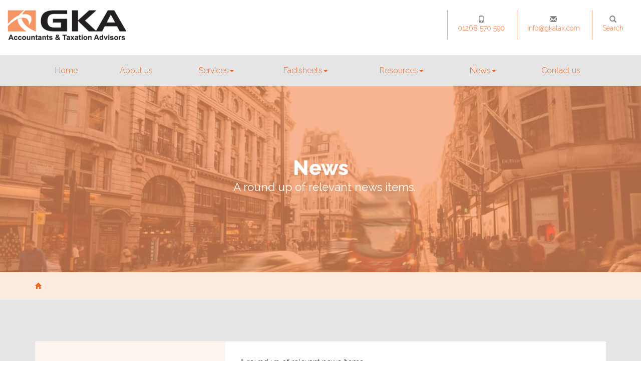

--- FILE ---
content_type: text/html; charset=utf-8
request_url: https://www.gkatax.com/news
body_size: 4937
content:

<!doctype html>
<!--[if lt IE 7]> <html lang="en-gb" class="no-js lt-ie9 lt-ie8 lt-ie7"> <![endif]-->
<!--[if IE 7]>    <html lang="en-gb" class="no-js lt-ie9 lt-ie8"> <![endif]-->
<!--[if IE 8]>    <html lang="en-gb" class="no-js lt-ie9"> <![endif]-->
<!--[if gt IE 8]><!--> <html lang="en-gb"> <!--<![endif]-->
	<head><meta http-equiv="X-UA-Compatible" content="IE=edge" /><meta charset="utf-8" /><meta name="viewport" content="width=device-width" /><link rel="shortcut icon" href="/favicon.ico" /><link rel="apple-touch-icon" href="/apple-touch-icon.png" />



<script type="speculationrules">
{
  "prerender": [{
    "where": {
      "and": [
        { "href_matches": "/*" },
        { "not": {"selector_matches": ".do-not-prerender"}}
      ]
    },
    "eagerness": "moderate"
  }]
}
</script>
	<link href="/css/styles.css" rel="stylesheet" type="text/css" media="screen" /><link href="/css/print.css" rel="stylesheet" type="text/css" media="print" /><link href="//fonts.googleapis.com/css?family=Raleway:400,600,800,300" rel="stylesheet" type="text/css" media="screen" /><script src="//cdn.clientzone.com/framework/3.0/modernizer/modernizr.custom.2.8.3.min.js"></script><script src="//ajax.googleapis.com/ajax/libs/jquery/3.5.1/jquery.min.js"></script><script src="//cdn.clientzone.com/framework/3.0/bootstrap/bootstrap.min.js"></script><script src="//ajax.aspnetcdn.com/ajax/jquery.templates/beta1/jquery.tmpl.min.js"></script><script src="//cdn.clientzone.com/framework/3.0/scripts/date.format.js"></script><script src="//cdn.clientzone.com/framework/3.0/scripts/newswire.js"></script><link href="https://www.gkatax.com/news" rel="canonical" /><link href="/css/page-title.css" rel="stylesheet" type="text/css" media="screen" /><title>
	News Essex : GKA Accountants Ltd
</title></head>
	<body id="body" class="page-news">
<form method="post" action="/news/" id="form1">

<!-- IE6 warning and Accessibility links -->
        <div class="container">
	<div class="access-links">
	<h2 id="page-top">Accessibility links</h2>
	<ul>
		<li><a href="#skip-to-content" title="">Skip to content</a></li>
		<li><a href="/accessibility" title="">Accessibility Help</a></li>
	</ul>
</div>
	<div class="browser-wrap">
    <div class="chromeframe" style="display: none;">
        <p>You are using an outdated browser. <a href="https://browse-better.com/">Upgrade your browser today</a> for a better experience of this site and many others.</p>
    </div>

    <!--[if IE]> 
        <div class="chromeframe-ie">
            <p>You are using an outdated browser. <a href="https://browse-better.com/">Upgrade your browser today</a> for a better experience of this site and many others.</p>
        </div>
        <div class="small">
            <p>If you are having trouble viewing this website and would like some information please contact us on the details below...</p>
            <p>Tel: 01268 570 590</p>
            <p>Email: <a href="mailto:info@gkatax.com">info@gkatax.com</a></p>
            <p>Address: <span itemscope itemtype="http://schema.org/AccountingService" class="address-mini">GKA Accountants Ltd, 
<span itemprop="address" itemscope itemtype="http://schema.org/PostalAddress">
<span itemprop="streetAddress">92 Friern Gardens</span>, <span itemprop="addressLocality"> Wickford</span>, <span itemprop="addressRegion">Essex</span> <span itemprop="postalCode"> SS12 0HD</span>
</span>
</span></p>
        </div>
    <![endif]-->
</div>
</div>
        <!-- / IE6 warning and Accessibility links -->

			<header class="site-header-wrap">
				<div class="container-fluid">
					<div class="row">
						<div class="col-sm-6 col-md-5">
							<a href="/" title="GKA Accountants Ltd" id="print-logo">
								<img src="/img/logo.png" alt="GKA Accountants Ltd, Accountants in Wickford" id="logo" class="img-responsive">
							</a>
						</div>
						<div class="col-sm-6 col-md-7">
							<ul class="top-nav">
								<li><a href="tel:01268 570 590" title="About us" target="_self"><span class="glyphicon glyphicon-phone"></span>01268 570 590</a></li>
								<li><a href="mailto:info@gkatax.com" title="About us" target="_self"><span class="glyphicon glyphicon-envelope"></span>info@gkatax.com</a></li>
								<li><a href="/search" target="_self"><span class="glyphicon glyphicon-search"></span>Search</a></li>
							</ul>
						</div>
					</div>
				</div>
			</header>

			<div class="navigation-wrap">
				<div class="navbar-wrapper">
					<div class="container">
						<nav>
  <div class="navbar navbar-default"><div class="navbar-header"><button type="button" class="navbar-toggle" data-toggle="collapse" data-target=".navbar-collapse"><span class="icon-bar"></span><span class="icon-bar"></span><span class="icon-bar"></span><span class="burger-menu-title">MENU</span></button></div><div class="navbar-collapse collapse">
<ul data-cmsnoindex="true" class="nav navbar-nav">
<li><a target="_self" title="Home" href="/">Home</a></li>
<li><a target="_self" title="About us" href="/about-us">About us</a></li>
<li class="dropdown">
<a class="dropdown-toggle" data-toggle="dropdown" href="/services" title="Services" target="_self">Services<b class="caret"></b></a>
<ul class="dropdown-menu">
<li><a target="_self" title="Overview" href="/services">Overview</a></li>
<li><a target="_self" title="Business start-up" href="/services/business-start-up">Business start-up</a></li>
<li><a target="_self" title="Compliance services" href="/services/compliance-services">Compliance services</a></li>
<li><a target="_self" title="Consultancy and systems advice" href="/services/consultancy-and-systems-advice">Consultancy and systems advice</a></li>
<li><a target="_self" title="Support services" href="/services/support-services">Support services</a></li>
<li><a target="_self" title="Taxation" href="/services/taxation">Taxation</a></li>
</ul>
</li>
<li class="dropdown">
<a class="dropdown-toggle" data-toggle="dropdown" href="/factsheets" title="Factsheets" target="_self">Factsheets<b class="caret"></b></a>
<ul class="dropdown-menu">
<li><a target="_self" title="Overview" href="/factsheets">Overview</a></li>
<li><a target="_self" title="Capital taxes" href="/factsheets/capital-taxes">Capital taxes</a></li>
<li><a target="_self" title="Corporate and business tax" href="/factsheets/corporate-and-business-tax">Corporate and business tax</a></li>
<li><a target="_self" title="Employment and related matters" href="/factsheets/employment-and-related-matters">Employment and related matters</a></li>
<li><a target="_self" title="Employment issues (tax)" href="/factsheets/employment-issues-tax">Employment issues (tax)</a></li>
<li><a target="_self" title="General business" href="/factsheets/general-business">General business</a></li>
<li><a target="_self" title="ICT" href="/factsheets/ict">ICT</a></li>
<li><a target="_self" title="Pensions" href="/factsheets/pensions">Pensions</a></li>
<li><a target="_self" title="Personal tax" href="/factsheets/personal-tax">Personal tax</a></li>
<li><a target="_self" title="Specialist areas" href="/factsheets/specialist-areas">Specialist areas</a></li>
<li><a target="_self" title="Starting up in business" href="/factsheets/starting-up-in-business">Starting up in business</a></li>
<li><a target="_self" title="VAT" href="/factsheets/vat">VAT</a></li>
</ul>
</li>
<li class="dropdown">
<a class="dropdown-toggle" data-toggle="dropdown" href="/resources" title="Resources" target="_self">Resources<b class="caret"></b></a>
<ul class="dropdown-menu">
<li><a target="_self" title="Overview" href="/resources">Overview</a></li>
<li><a target="_self" title="Downloadable forms" href="/resources/downloadable-forms">Downloadable forms</a></li>
<li><a target="_self" title="Market data" href="/resources/market-data">Market data</a></li>
<li><a target="_self" title="Online calculators" href="/resources/online-calculators">Online calculators</a></li>
<li><a target="_self" title="Tax calendar" href="/resources/tax-calendar">Tax calendar</a></li>
<li><a target="_self" title="Tax rates & allowances" href="/resources/tax-rates-and-allowances">Tax rates & allowances</a></li>
<li><a target="_self" title="Useful links" href="/resources/useful-links">Useful links</a></li>
</ul>
</li>
<li class="dropdown">
<a class="dropdown-toggle" data-toggle="dropdown" href="/news" title="News" target="_self">News<b class="caret"></b></a>
<ul class="dropdown-menu">
<li><a target="_self" title="Overview" href="/news">Overview</a></li>
<li><a target="_self" title="Autumn Budget" href="/news/autumn-budget">Autumn Budget</a></li>
<li><a target="_self" title="Spring Statement" href="/news/spring-statement">Spring Statement</a></li>
<li><a target="_self" title="Hot Topic" href="/news/hot-topic">Hot Topic</a></li>
<li><a target="_self" title="Latest News for Business" href="/news/latest-news-for-business">Latest News for Business</a></li>
</ul>
</li>
<li><a target="_self" title="Contact us" href="/contact-us">Contact us</a></li>
</ul>
</div></div>
</nav>
					</div>
				</div>
			</div>

			<div class="site-wrap">
				

				
					<div class="page-title-wrap">
						<div class="container">
							<h1>News<small>A round up of relevant news items.</small></h1>
						</div>
						<div class="bg-fade"></div>
					</div>
					<div class="breadcrumb-wrap">
						<div class="container">
							<div class="row">
								<div class="col-sm-12">
									<a href="/">
										<span class="glyphicon glyphicon-home"></span>
									</a>
									
								</div>
							</div>
						</div>
					</div>
				

            <div class="site-main-content-wrap">
                <!-- Skip to content link - place just before main content! -->
                <a name="skip-to-content" class="skip-to-content"></a>
                <!-- / Skip to content link -->
                <div class="standard-wrap">
	<div class="container">
		<div class="row no-col-margin">
			<div class="col-sm-8 col-sm-push-4 no-col-gap">
				<div class="lightest-bg">
					<div class="default-pad">
						
<p>A round up of relevant news items.</p>

    <nav>
  <div class="row">
<div class="col-md-12 col-sm-12"><a href="/news/autumn-budget" target="_self" class="cta cta-menu">
<div class="text-wrap">
<h3>Autumn Budget</h3>
<p>A review of measures for UK businesses and individuals.</p>
</div>

</a></div>
</div>
<div class="row">
<div class="col-md-12 col-sm-12"><a href="/news/spring-statement" target="_self" class="cta cta-menu">
<div class="text-wrap">
<h3>Spring Statement</h3>
<p>A concise summary of the tax and non-tax measures.</p>
</div>

</a></div>
</div>
<div class="row">
<div class="col-md-12 col-sm-12"><a href="/news/hot-topic" target="_self" class="cta cta-menu">
<div class="text-wrap">
<h3>Hot Topic</h3>
<p>A review of recent changes.</p>
</div>

</a></div>
</div>
<div class="row">
<div class="col-md-12 col-sm-12"><a href="/news/latest-news-for-business" target="_self" class="cta cta-menu">
<div class="text-wrap">
<h3>Latest News for Business</h3>
<p>A round up of topical news articles.</p>
</div>

</a></div>
</div>
</nav>
					</div>
				</div>
			</div>
			<div class="col-sm-4 col-sm-pull-8 no-col-gap">
			   <div class="light-bg default-pad">
				   <aside>
						<h5><span class="glyphicon glyphicon-envelope"></span> Recent news</h5>
						
        
         
        
<a href="/news/latest-news-for-business/archive/news-article/2026/January/inheritance-tax-reliefs-threshold-to-rise-to-25-million-for-farmers-and-businesses" title="Inheritance Tax reliefs threshold to rise to £2.5 million for farmers and businesses" class="cta cta-news-alternate-block" >
	<div class="object-wrap">
		<p class="date">06 Jan 2026</p>
    </div>
	<div class="text-wrap">
		<h2 class="cta-heading">Inheritance Tax reliefs threshold to rise to £2.5 million for farmers and businesses</h2>
		<p class="cta-description">The level of the Agricultural Property Relief (APR) and Business Property Relief (BPR) thresholds will be increased from £1 million to £2.5 million, the government has announced.</p>
	</div>
</a>

         
        
<a href="/news/latest-news-for-business/archive/news-article/2026/January/e-invoicing-will-be-fundamental-change-for-vat-registered-businesses" title="E-invoicing will be fundamental change for VAT-registered businesses" class="cta cta-news-alternate-block" >
	<div class="object-wrap">
		<p class="date">06 Jan 2026</p>
    </div>
	<div class="text-wrap">
		<h2 class="cta-heading">E-invoicing will be fundamental change for VAT-registered businesses</h2>
		<p class="cta-description">The mandatory introduction of e-invoicing for all VAT-registered businesses selling to UK business customers from April 2029 will be a fundamental change, says the Chartered Institute of Taxation (CIOT).</p>
	</div>
</a>

         
        
<a href="/news/latest-news-for-business/archive/news-article/2026/January/mtd-penalties-waived-for-first-year-of-income-tax" title="MTD penalties waived for first year of Income Tax" class="cta cta-news-alternate-block" >
	<div class="object-wrap">
		<p class="date">06 Jan 2026</p>
    </div>
	<div class="text-wrap">
		<h2 class="cta-heading">MTD penalties waived for first year of Income Tax</h2>
		<p class="cta-description">Self assessment taxpayers due to join Making Tax Digital (MTD) for Income Tax next April will not face penalties if late filing quarterly updates.</p>
	</div>
</a>

         
        
<a href="/news/latest-news-for-business/archive/news-article/2026/January/salary-sacrifice-changes-will-impact-over-three-million-employees" title="Salary sacrifice changes will impact over three million employees" class="cta cta-news-alternate-block" >
	<div class="object-wrap">
		<p class="date">06 Jan 2026</p>
    </div>
	<div class="text-wrap">
		<h2 class="cta-heading">Salary sacrifice changes will impact over three million employees</h2>
		<p class="cta-description">The removal of full tax-free salary sacrifice on pensions with a new £2,000 limit will hit over three million employees at 290,000 companies, according to government figures.</p>
	</div>
</a>

         
        
         


					</aside>
               </div>
            </div>
		</div>
	</div>
</div>
            </div>

			<footer class="site-footer-wrap">
				<div class="container">
					<div class="row soft-ends">
						<div class="col-sm-6 col-md-4">
							<div class="default-pad-r">
								<h5>About us</h5>
								<p><strong>GKA Accountants Ltd was established in 2005</strong></p>
								<p>We continue to build on our enviable reputation for providing excellent advice and first class service to our  business and personal clients alike...</p>
								
							</div>
						</div>
						<div class="col-sm-6 col-md-4">
							<div class="default-pad-h">
								<div class="row">
									<div class="col-sm-6">
										<h5>Quick links</h5>
										<nav>
  <ul class="cl-ul">
<li><a target="_self" title="Site map" href="/site-map">Site map</a>
<li><a target="_self" title="Accessibility" href="/accessibility">Accessibility</a>
<li><a target="_self" title="Disclaimer" href="/disclaimer">Disclaimer</a>
<li><a target="_self" title="Help" href="/help">Help</a>
</ul>
</nav>
									</div>
									<div class="col-sm-6">
										<h5>Company</h5>
										<nav>
  <ul class="cl-ul">
<li><a target="_self" title="Home" href="/home">Home</a>
<li><a target="_self" title="Contact us" href="/contact-us">Contact us</a>
</ul>

</nav>
									</div>
								</div>
							</div>
						</div>
						<div class="col-sm-12 col-md-4">
							<div class="default-pad-l">
								<h5>Contact details</h5>
								<p><span class="phone"> <a href="tel:01268 570 590"><span aria-hidden="true" class="glyphicon glyphicon-earphone"></span> 01268 570 590</a></span></p> 
								<p><span class="email"> <a href="mailto:info@gkatax.com"><span aria-hidden="true" class="glyphicon glyphicon-envelope"></span> info@gkatax.com</a></span></p>
								<address>Registered office: <span itemscope itemtype="http://schema.org/AccountingService" class="address-mini">GKA Accountants Ltd, 
<span itemprop="address" itemscope itemtype="http://schema.org/PostalAddress">
<span itemprop="streetAddress">92 Friern Gardens</span>, <span itemprop="addressLocality"> Wickford</span>, <span itemprop="addressRegion">Essex</span> <span itemprop="postalCode"> SS12 0HD</span>
</span>
</span></address>
								<p>Company no. 05453998</p>
							</div>
						</div>
					</div>
				</div>
				<div class="end-wrap">
					<div class="container">
						<div class="row end">
							<div class="col-sm-12 text-center">
								<p>&COPY; 2026 GKA Accountants Ltd. All rights reserved. | We use cookies on this website, you can find <a href="/disclaimer#cookies">more information about cookies here</a>.<br>
								GKA Accountants Ltd are <a href="/">Accountants in Wickford</a>.</p>                
							</div>
						</div>
					</div>
				</div>
			</footer>
             
        </div><!--/end site-wrap -->
        
<!-- Scripts go here -->
        <script src="//cdn.clientzone.com/framework/3.0/scripts/placeholder.min.js"></script>
        <script src="/scripts/scripts.js"></script>
		<!--[if lt IE 9]>
      <script src="//cdn.clientzone.com/framework/3.0/Bootstrap/respond.min.js"></script>
    <![endif]-->


</form>
<!-- Pre-EndBody -->
</body>
</html>


--- FILE ---
content_type: text/css
request_url: https://www.gkatax.com/css/page-title.css
body_size: 202
content:
.page-about-us .page-title-wrap {
	background: url("/img/page-about-bg.jpg") no-repeat 0 45%;
	background-size: cover;
}
.page-about-us .page-title-wrap .bg-fade {
	background: rgba(247, 148, 99, 0.7);
}
.page-specialisms .page-title-wrap {
	background: url("/img/page-specialisms-bg.jpg") no-repeat 0 45%;
	background-size: cover;
}
.page-specialisms .page-title-wrap .bg-fade {
	background: rgba(247, 148, 99, 0.7);
}
.page-services .page-title-wrap {
	background: url("/img/page-services-bg.jpg") no-repeat 0 100%;
	background-size: cover;
	@media (min-width: @screen-md-min) {
		padding: 140px 15px;
	}
}
.page-services .page-title-wrap .bg-fade {
	background: rgba(247, 148, 99, 0.7);
}
.page-resources .page-title-wrap {
	background: url("/img/page-resources-bg.jpg") no-repeat 0 80%;
	background-size: cover;
}
.page-resources .page-title-wrap .bg-fade {
	background: rgba(247, 148, 99, 0.7);
}
.page-factsheets .page-title-wrap {
	background: url("/img/page-factsheets-bg.jpg") no-repeat 0 60%;
	background-size: cover;
}
.page-factsheets .page-title-wrap .bg-fade {
	background: rgba(247, 148, 99, 0.7);
}
.page-news .page-title-wrap {
	background: url("/img/page-news-bg.jpg") no-repeat 0 28%;
	background-size: cover;
}
.page-news .page-title-wrap .bg-fade {
	background: rgba(247, 148, 99, 0.7);
}

@media (min-width: 769px) {
	.page-title-wrap {
		padding: 140px 15px;
	}
}

--- FILE ---
content_type: application/javascript
request_url: https://www.gkatax.com/scripts/scripts.js
body_size: 886
content:
var offices,loadmaps;$(document).ready(function(){$("[data-prevent-default=true]").on("touchstart click",function(n){n.stopPropagation();n.preventDefault()});$("[rel=tooltip]").tooltip();$("[rel=popover]").popover();$("#carousel").carousel({interval:6e3})});offices=[{id:"apimap",zoom:14,mapinstance:[{location:{lat:51.6069668,lng:.50918479999995725},html:'<h3>GKA Accountants Ltd<\/h3><p>92 Friern Gardens, Wickford, Essex, SS12 0HD<\/p><p><a target="_blank" href="https://www.google.co.uk/maps/search/GKA Accountants Ltd+92 Friern Gardens+Wickford+SS12 0HD">View Map<\/a><\/p>'}]}];typeof google=="object"?(loadmaps=function(){function a(n,t,i,u,f){var e=new google.maps.Marker({position:n,icon:f,map:u});return 1<r&&h.extend(e.position),google.maps.event.addListener(e,"click",function(){i.setContent(t);i.open(u,e)}),e}for(var u=[],t=[],n=0,l=offices.length,f=offices[0].mapinstance[0].location.lat,e=offices[0].mapinstance[0].location.lng,i=offices[0].id,o=14,s,n=0;n<l;n++)if(i=offices[n].id,f=offices[n].mapinstance[0].location.lat,e=offices[n].mapinstance[0].location.lng,o=offices[n].zoom,s=document.getElementById(i),s===null)console.log("Warning: id:"+i+' has been added to your offices array but <div id="'+i+'"><\/div> does not exist on this page so the map has not been loaded');else{t[n]=new google.maps.Map(document.getElementById(i),{zoom:o,center:new google.maps.LatLng(f,e),mapTypeControlOptions:{mapTypeIds:[google.maps.MapTypeId.HYBRID,"map_style"]},scrollwheel:!1});u[n]=new google.maps.InfoWindow;var h=new google.maps.LatLngBounds,v=new google.maps.StyledMapType([{stylers:[]}],{name:"Map"}),r=offices[n].mapinstance.length;for(c=0;c<r;c++)a(new google.maps.LatLng(offices[n].mapinstance[c].location.lat,offices[n].mapinstance[c].location.lng),offices[n].mapinstance[c].html,u[n],t[n],offices[n].mapinstance[c].icon);1<r&&t[n].fitBounds(h);t[n].mapTypes.set("map_style",v);t[n].setMapTypeId("map_style")}},loadmaps()):console.log("No Google Maps script")